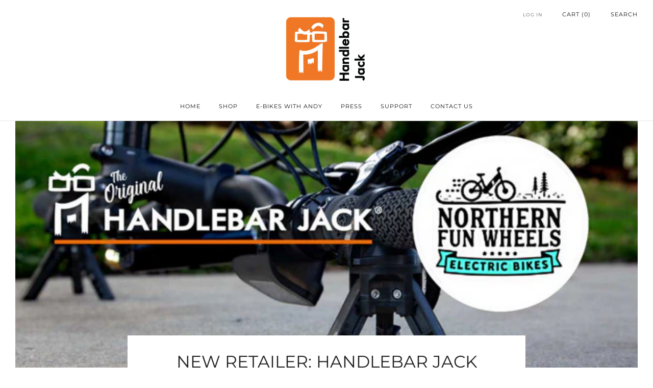

--- FILE ---
content_type: text/javascript
request_url: https://www.handlebarjack.com/cdn/shop/t/33/assets/custom.js?v=152733329445290166911704066718
body_size: -803
content:
//# sourceMappingURL=/cdn/shop/t/33/assets/custom.js.map?v=152733329445290166911704066718
